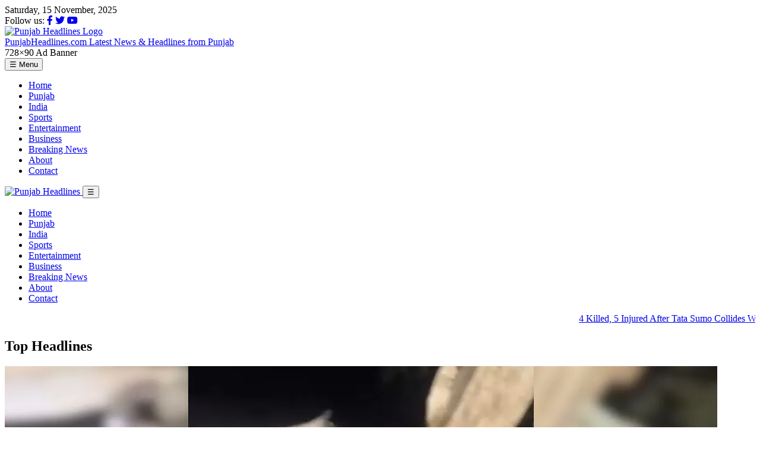

--- FILE ---
content_type: text/html; charset=UTF-8
request_url: https://punjabheadlines.com/punjab-news/punjab-cm-to-meet-gadkari-to-resolve-issue-of-compensation-to-farmers-for-land-acquired-under-bharatmala-pariyojana/
body_size: 6712
content:
<!DOCTYPE html>
<html lang="en">
<head>
<meta charset="utf-8"/>
<meta name="viewport" content="width=device-width, initial-scale=1"/>
<title>PunjabHeadlines.com — Latest News & Headlines</title>
<link rel="stylesheet" href="style.css">
<!-- Add Font Awesome for icons -->
<link rel="stylesheet" href="https://cdnjs.cloudflare.com/ajax/libs/font-awesome/6.4.0/css/all.min.css">
<link rel="icon" href="images/favicon.png">
<script>
async function loadSources() {
  try {
    const res = await fetch('feeds.php');
    const data = await res.json();
    renderGrid(data);
    updateTicker(data);
  } catch (e) {
    document.getElementById('grid-root').innerHTML = '<p class="muted">Error loading sources.</p>';
  }
}

function renderGrid(data) {
  const root = document.getElementById('grid-root');
  root.innerHTML = '';
  const keys = Object.keys(data);
  keys.forEach(source => {
    const items = data[source] || [];
    const col = document.createElement('section');
    col.className = 'source-col';
    const title = document.createElement('h2');
    title.className = 'source-title';
    title.textContent = source;
    col.appendChild(title);

    // Featured article
    if (items.length > 0) {
      const featured = items[0];
      const featBox = document.createElement('article');
      featBox.className = 'featured';
      const date = new Date(featured.date * 1000).toLocaleString('en-IN', { hour12: true });
      featBox.innerHTML = `
        <a class="feat-link" href="${featured.link}" target="_blank" rel="noopener noreferrer">
          <div class="feat-thumb"><img src="${featured.image}" alt=""></div>
          <div class="feat-body">
            <h3 class="feat-title">${featured.title}</h3>
            <p class="feat-desc">${featured.desc || ''}</p>
            <div class="feat-meta">${date}</div>
          </div>
        </a>
      `;
      col.appendChild(featBox);
    }

    // Small items (next 5)
    const list = document.createElement('div');
    list.className = 'source-list';
    const smallItems = items.slice(1, 6);
    smallItems.forEach(it => {
      const date = new Date(it.date * 1000).toLocaleString('en-IN', { hour12: true });
      const item = document.createElement('div');
      item.className = 'small-item';
      item.innerHTML = `
        <div class="si-thumb"><img src="${it.image}" alt="" loading="lazy"></div>
        <div class="si-info">
          <a class="si-title" href="${it.link}" target="_blank" rel="noopener noreferrer">${it.title}</a>
          <div class="si-meta">${date}</div>
        </div>
      `;
      list.appendChild(item);
    });
    col.appendChild(list);

    // Load more button
    const more = document.createElement('div');
    more.className = 'load-more-source';
    more.innerHTML = `<a href="source.php?name=${encodeURIComponent(source)}">Load more from ${source} →</a>`;
    col.appendChild(more);

    root.appendChild(col);
  });
}

function updateTicker(data) {
  const ticker = document.getElementById('breaking');
  const all = [];
  Object.values(data).forEach(arr => { if (arr && arr.length) arr.slice(0,3).forEach(i=>all.push(i)); });
  ticker.innerHTML = all.slice(0,15).map(i=>`<a href="${i.link}" target="_blank">${i.title}</a>`).join(' • ');
}

window.addEventListener('DOMContentLoaded', ()=>{
  loadSources();
  document.getElementById('menu-btn').addEventListener('click', ()=>{
    document.getElementById('main-nav').classList.toggle('open');
  });
});
</script>
<script async src="https://pagead2.googlesyndication.com/pagead/js/adsbygoogle.js?client=ca-pub-4523488466125420"
     crossorigin="anonymous"></script>
</head>
<body>
<!-- header.php -->
<!-- Top Utility Bar -->
<div class="top-bar">
  <div class="top-bar-left">
    <span id="current-date"></span>
  </div>
  <div class="top-bar-right">
    <span>Follow us:</span>
    <a href="#"><i class="fab fa-facebook-f"></i></a>
    <a href="#"><i class="fab fa-twitter"></i></a>
    <a href="#"><i class="fab fa-youtube"></i></a>
  </div>
</div>

<!-- Main Header -->
<header class="site-header">
  <div class="header-top">
    <div class="header-left">
      <a href="index.php" class="brand-inner">
        <img src="images/logo.png" alt="Punjab Headlines Logo">
        <div class="site-title">
          <span class="site-name">PunjabHeadlines.com</span>
          <span class="site-tag">Latest News & Headlines from Punjab</span>
        </div>
      </a>
    </div>

    <div class="header-right">
      <div class="ad-placeholder">728×90 Ad Banner</div>
    </div>
  </div>
 <!-- Navigation -->
<nav id="main-nav" class="main-nav">
  <button id="menu-toggle" class="menu-btn">☰ Menu</button>
  <ul id="main-menu">
       <li><a href="index.php">Home</a></li>
    <li><a href="category.php?cat=punjab">Punjab</a></li>
    <li><a href="category.php?cat=india">India</a></li>
    <li><a href="category.php?cat=sports">Sports</a></li>
    <li><a href="category.php?cat=entertainment">Entertainment</a></li>
    <li><a href="category.php?cat=business">Business</a></li>
    <li><a href="category.php?cat=breaking">Breaking News</a></li>
    <li><a href="about.php">About</a></li>
    <li><a href="contact.php">Contact</a></li>
  </ul>
</nav>
</header>

<!-- Sticky Compact Header -->
<div id="sticky-header" class="sticky-header">
  <div class="sticky-inner">
    <a href="index.php" class="sticky-logo">
      <img src="images/logo.png" alt="Punjab Headlines">
    </a>
    <button id="menu-btn" class="menu-btn">☰</button>
    <nav id="sticky-nav" class="sticky-nav">
      <ul>
           <li><a href="index.php">Home</a></li>
    <li><a href="category.php?cat=punjab">Punjab</a></li>
    <li><a href="category.php?cat=india">India</a></li>
    <li><a href="category.php?cat=sports">Sports</a></li>
    <li><a href="category.php?cat=entertainment">Entertainment</a></li>
    <li><a href="category.php?cat=business">Business</a></li>
    <li><a href="category.php?cat=breaking">Breaking News</a></li>
    <li><a href="about.php">About</a></li>
    <li><a href="contact.php">Contact</a></li>
      </ul>
    </nav>
  </div>
</div>
<div class="breaking-bar">
  <marquee scrollamount="5" direction="left" onmouseover="this.stop()" onmouseout="this.start()">
    <a href='https://www.ndtv.com/india-news/4-killed-5-injured-after-tata-sumo-collides-with-truck-in-j-ks-budgam-9643222#publisher=newsstand' target='_blank'>4 Killed, 5 Injured After Tata Sumo Collides With Truck In J&amp;K's Budgam</a> &nbsp; | &nbsp;<a href='https://www.ndtv.com/india-news/congress-says-will-contest-mumbai-civic-polls-solo-begins-campaign-9643221#publisher=newsstand' target='_blank'>Congress Says Will Contest Mumbai Civic Polls Solo, Begins Campaign</a> &nbsp; | &nbsp;<a href='https://www.ndtv.com/india-news/explosive-destroyed-in-controlled-explosion-in-j-ks-rajouri-house-damaged-9643212#publisher=newsstand' target='_blank'>Explosive Destroyed In Controlled Explosion In J&amp;K's Rajouri, House Damaged</a> &nbsp; | &nbsp;<a href='https://www.ndtv.com/india-news/rohini-acharya-bihar-elections-bihar-polls-lalu-yadav-disowning-family-quitting-politics-tejashwi-yadavs-sister-after-rjd-rout-9641156#publisher=newsstand' target='_blank'>&quot;Disowning Family, Quitting Politics&quot;: Tejashwi Yadav's Sister After RJD Rout</a> &nbsp; | &nbsp;<a href='https://www.ndtv.com/india-news/air-force-participates-in-bilateral-exercise-with-french-air-space-force-9643191#publisher=newsstand' target='_blank'>Air Force Participates In Bilateral Exercise With French Air, Space Force</a> &nbsp; | &nbsp;<a href='https://www.ndtv.com/education/school-assembly-news-headlines-november-16-top-national-world-sports-education-news-9643146#publisher=newsstand' target='_blank'>School Assembly News Headlines (November 16): Top National, World, Sports, Education News</a> &nbsp; | &nbsp;<a href='https://www.ndtv.com/india-news/bihar-assembly-elections-results-2025-live-updates-nitish-kumar-tejashwi-yadav-mahagathbandhan-bjp-nda-rjd-congress-9632014#publisher=newsstand' target='_blank'>Bihar Election Results 2025 Highlights: &quot;Achieved Position My Father Envisioned,&quot; Says Chirag Paswan After NDA Win</a> &nbsp; | &nbsp;<a href='https://www.ndtv.com/india-news/tamil-nadu-goes-to-top-court-against-president-not-clearing-neet-exemption-bill-9643156#publisher=newsstand' target='_blank'>Tamil Nadu Goes To Top Court Against President Not Clearing NEET Exemption Bill</a> &nbsp; | &nbsp;<a href='https://www.ndtv.com/india-news/huge-row-over-farooq-abdullahs-hope-no-op-sindoor-comment-9642647#publisher=newsstand' target='_blank'>&quot;Nothing Came Out Of Op Sindoor&quot;: Farooq Abdullah After J&amp;K Explosion</a> &nbsp; | &nbsp;<a href='https://www.ndtv.com/india-news/papa-dont-go-said-tailors-daughter-he-died-in-j-k-blast-minutes-later-9643000#publisher=newsstand' target='_blank'>&quot;Papa, Don't Go,&quot; Said Tailor's Daughter. He Died In J&amp;K Blast Minutes Later</a> &nbsp; | &nbsp;  </marquee>
</div>
<main class="home-main">
  <!-- Featured Section -->
  <!-- Top Headlines Section -->
<section class="featured-section">
  <h2 class="section-title">Top Headlines</h2>
  <div class="top-headlines-grid">
    <div class='main-headline'>
              <div class='main-feature'>
                <img src='https://c.ndtvimg.com/2025-11/lcd4is6o_kashmir-crash_625x300_16_November_25.jpeg?im=FeatureCrop,algorithm=dnn,width=1200,height=738' alt='4 Killed, 5 Injured After Tata Sumo Collides With Truck In J&amp;K's Budgam' class='main-feature-img'>
                <div class='main-feature-text'>
                  <h3><a href='https://www.ndtv.com/india-news/4-killed-5-injured-after-tata-sumo-collides-with-truck-in-j-ks-budgam-9643222#publisher=newsstand' target='_blank'>4 Killed, 5 Injured After Tata Sumo Collides With Truck In J&amp;K's Budgam</a></h3>
                  <p>At least four people died and five others sustained injuries when a sports utility vehicle collided with a dumper truck in Budgam district of Jammu and Kashmir on Saturday night, officials here said.</p>
                  <small>Source: NDTV Punjab News</small>
                </div>
              </div>
            </div><div class='side-headlines'>
              <div class='side-item'>
                <img src='https://c.ndtvimg.com/2025-10/bbdr3sf_bmc_625x300_09_October_25.jpg?im=FitAndFill,algorithm=dnn,width=1200,height=738' alt='Congress Says Will Contest Mumbai Civic Polls Solo, Begins Campaign' class='side-thumb'>
                <div class='side-content'>
                  <a href='https://www.ndtv.com/india-news/congress-says-will-contest-mumbai-civic-polls-solo-begins-campaign-9643221#publisher=newsstand' target='_blank'>Congress Says Will Contest Mumbai Civic Polls Solo, Begins Campaign</a>
                  <small>NDTV Punjab News</small>
                </div>
              </div>
            
              <div class='side-item'>
                <img src='https://c.ndtvimg.com/2023-09/4ib01ung_bomb-diffused-jammu-and-kashmir_625x300_03_September_23.jpg?im=FeatureCrop,algorithm=dnn,width=1200,height=738' alt='Explosive Destroyed In Controlled Explosion In J&amp;K's Rajouri, House Damaged' class='side-thumb'>
                <div class='side-content'>
                  <a href='https://www.ndtv.com/india-news/explosive-destroyed-in-controlled-explosion-in-j-ks-rajouri-house-damaged-9643212#publisher=newsstand' target='_blank'>Explosive Destroyed In Controlled Explosion In J&amp;K's Rajouri, House Damaged</a>
                  <small>NDTV Punjab News</small>
                </div>
              </div>
            
              <div class='side-item'>
                <img src='https://c.ndtvimg.com/2022-11/a12b7neg_lalu-yadav-with-daughter-rohini-acharya-_625x300_10_November_22.jpg?im=FeatureCrop,algorithm=dnn,width=1200,height=738' alt='&quot;Disowning Family, Quitting Politics&quot;: Tejashwi Yadav's Sister After RJD Rout' class='side-thumb'>
                <div class='side-content'>
                  <a href='https://www.ndtv.com/india-news/rohini-acharya-bihar-elections-bihar-polls-lalu-yadav-disowning-family-quitting-politics-tejashwi-yadavs-sister-after-rjd-rout-9641156#publisher=newsstand' target='_blank'>&quot;Disowning Family, Quitting Politics&quot;: Tejashwi Yadav's Sister After RJD Rout</a>
                  <small>NDTV Punjab News</small>
                </div>
              </div>
            
              <div class='side-item'>
                <img src='https://c.ndtvimg.com/2025-11/o04kc6qk_iaf-garuda-25_625x300_15_November_25.jpeg' alt='Air Force Participates In Bilateral Exercise With French Air, Space Force' class='side-thumb'>
                <div class='side-content'>
                  <a href='https://www.ndtv.com/india-news/air-force-participates-in-bilateral-exercise-with-french-air-space-force-9643191#publisher=newsstand' target='_blank'>Air Force Participates In Bilateral Exercise With French Air, Space Force</a>
                  <small>NDTV Punjab News</small>
                </div>
              </div>
            
              <div class='side-item'>
                <img src='https://c.ndtvimg.com/2025-07/4dhf0ap4_students_625x300_21_July_25.jpg?im=FeatureCrop,algorithm=dnn,width=1200,height=738' alt='School Assembly News Headlines (November 16): Top National, World, Sports, Education News' class='side-thumb'>
                <div class='side-content'>
                  <a href='https://www.ndtv.com/education/school-assembly-news-headlines-november-16-top-national-world-sports-education-news-9643146#publisher=newsstand' target='_blank'>School Assembly News Headlines (November 16): Top National, World, Sports, Education News</a>
                  <small>NDTV Punjab News</small>
                </div>
              </div>
            
              <div class='side-item'>
                <img src='https://c.ndtvimg.com/2025-11/dv0l5t0o_chirag-paswan_625x300_15_November_25.jpg?im=FeatureCrop,algorithm=dnn,width=1200,height=738' alt='Bihar Election Results 2025 Highlights: &quot;Achieved Position My Father Envisioned,&quot; Says Chirag Paswan After NDA Win' class='side-thumb'>
                <div class='side-content'>
                  <a href='https://www.ndtv.com/india-news/bihar-assembly-elections-results-2025-live-updates-nitish-kumar-tejashwi-yadav-mahagathbandhan-bjp-nda-rjd-congress-9632014#publisher=newsstand' target='_blank'>Bihar Election Results 2025 Highlights: &quot;Achieved Position My Father Envisioned,&quot; Says Chirag Paswan After NDA Win</a>
                  <small>NDTV Punjab News</small>
                </div>
              </div>
            </div>  </div>
</section>
<!-- === CATEGORY SECTIONS === -->
<div class="category-wrapper">
<section class='category-section'>
          <h2 class='section-title'>India News</h2>
          <div class='cat-two-column'>
        <div class='cat-main'>
          <img src='https://akm-img-a-in.tosshub.com/indiatoday/images/story/202511/rohini-acharya--lalu-prasad-yadav-155525450-16x9_0.jpeg?VersionId=bplIGA6NrBfWkg6H.ECkKlIyBnaBBiVl' alt='Go ask Tejashwi, Rameez: Rohini Acharya's first reaction after quitting politics' class='cat-main-img'>
          <div class='cat-main-text'>
            <h3><a href=' https://www.indiatoday.in/elections/story/have-no-family-youll-be-abused-hit-with-slippers-if-you-question-rohini-acharya-after-quitting-politics-2820489-2025-11-15?utm_source=rss ' target='_blank'>Go ask Tejashwi, Rameez: Rohini Acharya's first reaction after quitting politics</a></h3>
            <p>    Go ask Tejashwi Rameez Rohini Acharyas first reaction after quitting politics </p>
            <small>Source: India Today</small>
          </div>
        </div>
        <div class='cat-side'>
        <div class='cat-side-item'>
          <img src='https://akm-img-a-in.tosshub.com/indiatoday/images/story/202511/dr-umar-nabi-151654387-16x9_0.jpg?VersionId=JdjazYZcTSiB0yBGBWGtDSar2.cxpYDk' alt='Exclusive: India Today accesses 43 CCTV grabs tracing Delhi bomber's car' class='cat-thumb'>
          <div class='cat-side-info'>
            <a href=' https://www.indiatoday.in/india/story/exclusive-india-today-accesses-43-cctv-grabs-tracing-delhi-bombers-car-glbs-2820557-2025-11-16?utm_source=rss ' target='_blank'>Exclusive: India Today accesses 43 CCTV grabs tracing Delhi bomber's car</a>
            <small>India Today</small>
          </div>
        </div>
        <div class='cat-side-item'>
          <img src='https://akm-img-a-in.tosshub.com/indiatoday/images/story/202511/donald-trump-150105854-16x9_0.png?VersionId=E8xmFN1EImB8D_K2ZYcEl01MVTZCXIpu' alt='Trump to sue BBC for $5 billion over edited speech despite broadcaster's apology' class='cat-thumb'>
          <div class='cat-side-info'>
            <a href=' https://www.indiatoday.in/world/us-news/story/trump-says-he-will-sue-bbc-for-5-billion-despite-apology-from-broadcaster-for-wrongly-editing-his-speech-2820452-2025-11-15?utm_source=rss ' target='_blank'>Trump to sue BBC for $5 billion over edited speech despite broadcaster's apology</a>
            <small>India Today</small>
          </div>
        </div>
        <div class='cat-side-item'>
          <img src='https://akm-img-a-in.tosshub.com/indiatoday/images/story/202511/the-bjp-scored-an-impressive-88-strike-rate-in-the-2025-bihar-assembly-polls--winning-89-of-the-101-153529438-16x9_0.jpg?VersionId=5rEPcqr_CBH8mYvXdqWcf4XGxxJLfRmg' alt='Who are BJP's dozen who lost despite party's 88% strike rate in Bihar?' class='cat-thumb'>
          <div class='cat-side-info'>
            <a href=' https://www.indiatoday.in/elections/assembly/story/bihar-assembly-2025-result-bjp-loses-12-seats-razor-thin-margins-votes-rjd-congress-aimim-seemanchal-bsp-election-2820404-2025-11-15?utm_source=rss ' target='_blank'>Who are BJP's dozen who lost despite party's 88% strike rate in Bihar?</a>
            <small>India Today</small>
          </div>
        </div></div></div></section><section class='category-section'>
          <h2 class='section-title'>World News</h2>
          <div class='cat-two-column'>
        <div class='cat-main'>
          <img src='https://c.ndtvimg.com/2025-11/lcd4is6o_kashmir-crash_625x300_16_November_25.jpeg?im=FeatureCrop,algorithm=dnn,width=1200,height=738' alt='4 Killed, 5 Injured After Tata Sumo Collides With Truck In J&amp;K's Budgam' class='cat-main-img'>
          <div class='cat-main-text'>
            <h3><a href='https://www.ndtv.com/india-news/4-killed-5-injured-after-tata-sumo-collides-with-truck-in-j-ks-budgam-9643222#publisher=newsstand' target='_blank'>4 Killed, 5 Injured After Tata Sumo Collides With Truck In J&amp;K's Budgam</a></h3>
            <p>At least four people died and five others sustained injuries when a sports utility vehicle collided with a dumper truck in Budgam district of Jammu and Kashmir on Saturday night, officials here said.</p>
            <small>Source: NDTV Top Stories</small>
          </div>
        </div>
        <div class='cat-side'>
        <div class='cat-side-item'>
          <img src='https://c.ndtvimg.com/2025-10/bbdr3sf_bmc_625x300_09_October_25.jpg?im=FitAndFill,algorithm=dnn,width=1200,height=738' alt='Congress Says Will Contest Mumbai Civic Polls Solo, Begins Campaign' class='cat-thumb'>
          <div class='cat-side-info'>
            <a href='https://www.ndtv.com/india-news/congress-says-will-contest-mumbai-civic-polls-solo-begins-campaign-9643221#publisher=newsstand' target='_blank'>Congress Says Will Contest Mumbai Civic Polls Solo, Begins Campaign</a>
            <small>NDTV Top Stories</small>
          </div>
        </div>
        <div class='cat-side-item'>
          <img src='https://c.ndtvimg.com/2023-09/4ib01ung_bomb-diffused-jammu-and-kashmir_625x300_03_September_23.jpg?im=FeatureCrop,algorithm=dnn,width=1200,height=738' alt='Explosive Destroyed In Controlled Explosion In J&amp;K's Rajouri, House Damaged' class='cat-thumb'>
          <div class='cat-side-info'>
            <a href='https://www.ndtv.com/india-news/explosive-destroyed-in-controlled-explosion-in-j-ks-rajouri-house-damaged-9643212#publisher=newsstand' target='_blank'>Explosive Destroyed In Controlled Explosion In J&amp;K's Rajouri, House Damaged</a>
            <small>NDTV Top Stories</small>
          </div>
        </div>
        <div class='cat-side-item'>
          <img src='https://c.ndtvimg.com/2022-11/a12b7neg_lalu-yadav-with-daughter-rohini-acharya-_625x300_10_November_22.jpg?im=FeatureCrop,algorithm=dnn,width=1200,height=738' alt='&quot;Disowning Family, Quitting Politics&quot;: Tejashwi Yadav's Sister After RJD Rout' class='cat-thumb'>
          <div class='cat-side-info'>
            <a href='https://www.ndtv.com/india-news/rohini-acharya-bihar-elections-bihar-polls-lalu-yadav-disowning-family-quitting-politics-tejashwi-yadavs-sister-after-rjd-rout-9641156#publisher=newsstand' target='_blank'>&quot;Disowning Family, Quitting Politics&quot;: Tejashwi Yadav's Sister After RJD Rout</a>
            <small>NDTV Top Stories</small>
          </div>
        </div></div></div></section></div>
  <div class="content-grid">
    <!-- Left Column -->
    <section class="news-column">
            <!-- Punjab Headlines Exclusive -->
            <h2 class="section-title">Punjab Headlines Exclusive</h2>
      <div class="source-list-section">
                  <div class="news-item">
            <div class="news-thumb"><img src="https://punjabheadlines.com/uploads/local_1762839794_55749e9b648e.jpg" alt=""></div>
            <div class="news-content">
              <a href="Union-Home-Minister-Shri-Amit-Shah" target="_blank" class="news-title">Union Home Minister Shri Amit Shah visited blast site near Delhi’s Red Fort and reviewed the situation</a>
              <p class="news-desc">Union Home Minister Shri Amit Shah visited the blast site near Delhi’s Red Fort and reviewed the situation. The Home Minister obtained details of the situation from the Delhi Police Commissioner and other senior officials present at the site.

CR5_9264.JPG

Union Home Minister also visited Lok Nayak Jai Prakash Hospital and met the injured. He also spoke to the doctors and inquired about the health of the injured.

The Union Home Minister said that a thorough investigation of the case has been initiated from every angle. He said that as soon as information about the incident was received, teams from the Delhi Police Special Cell, Crime Branch, NIA, NSG and FSL reached the spot, and our agencies are working to find out the cause of the blast.</p>
              <div class="read-more-wrapper"><a class="read-more" href="Union-Home-Minister-Shri-Amit-Shah" target="_blank">Read More</a></div>
              <div class="news-meta">Source: Punjab Headlines</div>
            </div>
          </div>
              </div>
          </section>

    <!-- Sidebar -->
    <aside class="sidebar">
      <!-- Ad Placeholder -->
      <div class="ad-box">
        <span class="ad-label">Advertisement</span>
        <div class="ad-space">Your AdSense Ad Here (728x90)</div>
      </div>

      <div class="sidebar-box">
        <h3>About Punjab Headlines</h3>
        <p>Punjab Headlines brings you verified local and national news from trusted sources and exclusive Punjab updates.</p>
      </div>

      <div class="sidebar-box">
        <h3>Trending Topics</h3>
        <ul class="trend-list">
          <li><a href="#">Punjab Elections 2025</a></li>
          <li><a href="#">Startup Stories</a></li>
          <li><a href="#">Health & Lifestyle</a></li>
          <li><a href="#">Education & Jobs</a></li>
        </ul>
      </div>

      <!-- Another Ad Placeholder -->
      <div class="ad-box">
        <span class="ad-label">Advertisement</span>
        <div class="ad-space">Your AdSense Ad Here (300x250)</div>
      </div>
    </aside>
  </div>
</main>

<footer class="site-footer">
  <div class="footer-links">
  <a href="about.php">About Us</a>
  <a href="privacy.php">Privacy Policy</a>
  <a href="terms.php">Terms & Conditions</a>
  <a href="disclaimer.php">Disclaimer</a>
  <a href="contact.php">Contact</a>
</div>
  <p>© 2025 PunjabHeadlines.com — All rights reserved.</p>
</footer>
<script>
window.addEventListener('scroll', () => {
  const stickyHeader = document.getElementById('sticky-header');
  stickyHeader.style.display = window.scrollY > 150 ? 'block' : 'none';
});
document.getElementById('menu-btn').addEventListener('click', () => {
  document.getElementById('sticky-nav').classList.toggle('open');
});
document.getElementById('menu-toggle').addEventListener('click', () => {
  document.getElementById('main-menu').classList.toggle('open');
});
</script>
<script>
// 🗓️ Show current date in top bar
function updateTopBarDate() {
  const now = new Date();
  const dateStr = now.toLocaleDateString("en-IN", {
    weekday: "long",
    day: "numeric",
    month: "long",
    year: "numeric"
  });
  document.getElementById("current-date").textContent = dateStr;
}
updateTopBarDate();
</script>
<script>
(function(){
  try {
    const loader = document.getElementById('loader');
    const newsContent = document.getElementById('newsContent');

    function doHide() {
      if (!loader) return;
      loader.classList.add('loader-hidden');
      // fully remove after fade to prevent overlap
      setTimeout(() => {
        if (loader && loader.parentNode) loader.parentNode.removeChild(loader);
      }, 450);
      if (newsContent) newsContent.style.display = 'block';
    }

    // 1) If content already has children, hide immediately
    if (newsContent && newsContent.children.length > 0 && newsContent.offsetHeight > 0) {
      doHide();
      sessionStorage.setItem('loaderShown','true');
      return;
    }

    // 2) Listen for full window load (images, etc.)
    window.addEventListener('load', function() {
      doHide();
      sessionStorage.setItem('loaderShown','true');
    }, { once: true });

    // 3) Observe DOM mutations inside newsContent (useful if content inserted via JS/PHP after load)
    if (newsContent && typeof MutationObserver !== 'undefined') {
      const obs = new MutationObserver((mutations, observer) => {
        // if any node added that increases height, hide loader
        if (newsContent.children.length > 0 && newsContent.offsetHeight > 0) {
          doHide();
          observer.disconnect();
          sessionStorage.setItem('loaderShown','true');
        }
      });
      obs.observe(newsContent, { childList: true, subtree: true });
    }

    // 4) If still visible after 6s, force hide (safety)
    setTimeout(() => {
      if (loader && !loader.classList.contains('loader-hidden')) {
        doHide();
        sessionStorage.setItem('loaderShown','true');
      }
    }, 6000);

    // 5) If returning visitor, skip loader immediately
    if (sessionStorage.getItem('loaderShown')) {
      if (loader) loader.style.display = 'none';
      if (newsContent) newsContent.style.display = 'block';
    }
  } catch (e) {
    // if anything breaks, remove loader to avoid a stuck spinner
    try { document.getElementById('loader').style.display = 'none'; } catch(e){}
    try { document.getElementById('newsContent').style.display = 'block'; } catch(e){}
    console.error('Loader script error:', e);
  }
})();
</script>

</body>
</html>


--- FILE ---
content_type: text/html; charset=UTF-8
request_url: https://punjabheadlines.com/punjab-news/punjab-cm-to-meet-gadkari-to-resolve-issue-of-compensation-to-farmers-for-land-acquired-under-bharatmala-pariyojana/style.css
body_size: 6655
content:
<!DOCTYPE html>
<html lang="en">
<head>
<meta charset="utf-8"/>
<meta name="viewport" content="width=device-width, initial-scale=1"/>
<title>PunjabHeadlines.com — Latest News & Headlines</title>
<link rel="stylesheet" href="style.css">
<!-- Add Font Awesome for icons -->
<link rel="stylesheet" href="https://cdnjs.cloudflare.com/ajax/libs/font-awesome/6.4.0/css/all.min.css">
<link rel="icon" href="images/favicon.png">
<script>
async function loadSources() {
  try {
    const res = await fetch('feeds.php');
    const data = await res.json();
    renderGrid(data);
    updateTicker(data);
  } catch (e) {
    document.getElementById('grid-root').innerHTML = '<p class="muted">Error loading sources.</p>';
  }
}

function renderGrid(data) {
  const root = document.getElementById('grid-root');
  root.innerHTML = '';
  const keys = Object.keys(data);
  keys.forEach(source => {
    const items = data[source] || [];
    const col = document.createElement('section');
    col.className = 'source-col';
    const title = document.createElement('h2');
    title.className = 'source-title';
    title.textContent = source;
    col.appendChild(title);

    // Featured article
    if (items.length > 0) {
      const featured = items[0];
      const featBox = document.createElement('article');
      featBox.className = 'featured';
      const date = new Date(featured.date * 1000).toLocaleString('en-IN', { hour12: true });
      featBox.innerHTML = `
        <a class="feat-link" href="${featured.link}" target="_blank" rel="noopener noreferrer">
          <div class="feat-thumb"><img src="${featured.image}" alt=""></div>
          <div class="feat-body">
            <h3 class="feat-title">${featured.title}</h3>
            <p class="feat-desc">${featured.desc || ''}</p>
            <div class="feat-meta">${date}</div>
          </div>
        </a>
      `;
      col.appendChild(featBox);
    }

    // Small items (next 5)
    const list = document.createElement('div');
    list.className = 'source-list';
    const smallItems = items.slice(1, 6);
    smallItems.forEach(it => {
      const date = new Date(it.date * 1000).toLocaleString('en-IN', { hour12: true });
      const item = document.createElement('div');
      item.className = 'small-item';
      item.innerHTML = `
        <div class="si-thumb"><img src="${it.image}" alt="" loading="lazy"></div>
        <div class="si-info">
          <a class="si-title" href="${it.link}" target="_blank" rel="noopener noreferrer">${it.title}</a>
          <div class="si-meta">${date}</div>
        </div>
      `;
      list.appendChild(item);
    });
    col.appendChild(list);

    // Load more button
    const more = document.createElement('div');
    more.className = 'load-more-source';
    more.innerHTML = `<a href="source.php?name=${encodeURIComponent(source)}">Load more from ${source} →</a>`;
    col.appendChild(more);

    root.appendChild(col);
  });
}

function updateTicker(data) {
  const ticker = document.getElementById('breaking');
  const all = [];
  Object.values(data).forEach(arr => { if (arr && arr.length) arr.slice(0,3).forEach(i=>all.push(i)); });
  ticker.innerHTML = all.slice(0,15).map(i=>`<a href="${i.link}" target="_blank">${i.title}</a>`).join(' • ');
}

window.addEventListener('DOMContentLoaded', ()=>{
  loadSources();
  document.getElementById('menu-btn').addEventListener('click', ()=>{
    document.getElementById('main-nav').classList.toggle('open');
  });
});
</script>
<script async src="https://pagead2.googlesyndication.com/pagead/js/adsbygoogle.js?client=ca-pub-4523488466125420"
     crossorigin="anonymous"></script>
</head>
<body>
<!-- header.php -->
<!-- Top Utility Bar -->
<div class="top-bar">
  <div class="top-bar-left">
    <span id="current-date"></span>
  </div>
  <div class="top-bar-right">
    <span>Follow us:</span>
    <a href="#"><i class="fab fa-facebook-f"></i></a>
    <a href="#"><i class="fab fa-twitter"></i></a>
    <a href="#"><i class="fab fa-youtube"></i></a>
  </div>
</div>

<!-- Main Header -->
<header class="site-header">
  <div class="header-top">
    <div class="header-left">
      <a href="index.php" class="brand-inner">
        <img src="images/logo.png" alt="Punjab Headlines Logo">
        <div class="site-title">
          <span class="site-name">PunjabHeadlines.com</span>
          <span class="site-tag">Latest News & Headlines from Punjab</span>
        </div>
      </a>
    </div>

    <div class="header-right">
      <div class="ad-placeholder">728×90 Ad Banner</div>
    </div>
  </div>
 <!-- Navigation -->
<nav id="main-nav" class="main-nav">
  <button id="menu-toggle" class="menu-btn">☰ Menu</button>
  <ul id="main-menu">
       <li><a href="index.php">Home</a></li>
    <li><a href="category.php?cat=punjab">Punjab</a></li>
    <li><a href="category.php?cat=india">India</a></li>
    <li><a href="category.php?cat=sports">Sports</a></li>
    <li><a href="category.php?cat=entertainment">Entertainment</a></li>
    <li><a href="category.php?cat=business">Business</a></li>
    <li><a href="category.php?cat=breaking">Breaking News</a></li>
    <li><a href="about.php">About</a></li>
    <li><a href="contact.php">Contact</a></li>
  </ul>
</nav>
</header>

<!-- Sticky Compact Header -->
<div id="sticky-header" class="sticky-header">
  <div class="sticky-inner">
    <a href="index.php" class="sticky-logo">
      <img src="images/logo.png" alt="Punjab Headlines">
    </a>
    <button id="menu-btn" class="menu-btn">☰</button>
    <nav id="sticky-nav" class="sticky-nav">
      <ul>
           <li><a href="index.php">Home</a></li>
    <li><a href="category.php?cat=punjab">Punjab</a></li>
    <li><a href="category.php?cat=india">India</a></li>
    <li><a href="category.php?cat=sports">Sports</a></li>
    <li><a href="category.php?cat=entertainment">Entertainment</a></li>
    <li><a href="category.php?cat=business">Business</a></li>
    <li><a href="category.php?cat=breaking">Breaking News</a></li>
    <li><a href="about.php">About</a></li>
    <li><a href="contact.php">Contact</a></li>
      </ul>
    </nav>
  </div>
</div>
<div class="breaking-bar">
  <marquee scrollamount="5" direction="left" onmouseover="this.stop()" onmouseout="this.start()">
    <a href='https://www.ndtv.com/india-news/4-killed-5-injured-after-tata-sumo-collides-with-truck-in-j-ks-budgam-9643222#publisher=newsstand' target='_blank'>4 Killed, 5 Injured After Tata Sumo Collides With Truck In J&amp;K's Budgam</a> &nbsp; | &nbsp;<a href='https://www.ndtv.com/india-news/congress-says-will-contest-mumbai-civic-polls-solo-begins-campaign-9643221#publisher=newsstand' target='_blank'>Congress Says Will Contest Mumbai Civic Polls Solo, Begins Campaign</a> &nbsp; | &nbsp;<a href='https://www.ndtv.com/india-news/explosive-destroyed-in-controlled-explosion-in-j-ks-rajouri-house-damaged-9643212#publisher=newsstand' target='_blank'>Explosive Destroyed In Controlled Explosion In J&amp;K's Rajouri, House Damaged</a> &nbsp; | &nbsp;<a href='https://www.ndtv.com/india-news/rohini-acharya-bihar-elections-bihar-polls-lalu-yadav-disowning-family-quitting-politics-tejashwi-yadavs-sister-after-rjd-rout-9641156#publisher=newsstand' target='_blank'>&quot;Disowning Family, Quitting Politics&quot;: Tejashwi Yadav's Sister After RJD Rout</a> &nbsp; | &nbsp;<a href='https://www.ndtv.com/india-news/air-force-participates-in-bilateral-exercise-with-french-air-space-force-9643191#publisher=newsstand' target='_blank'>Air Force Participates In Bilateral Exercise With French Air, Space Force</a> &nbsp; | &nbsp;<a href='https://www.ndtv.com/education/school-assembly-news-headlines-november-16-top-national-world-sports-education-news-9643146#publisher=newsstand' target='_blank'>School Assembly News Headlines (November 16): Top National, World, Sports, Education News</a> &nbsp; | &nbsp;<a href='https://www.ndtv.com/india-news/bihar-assembly-elections-results-2025-live-updates-nitish-kumar-tejashwi-yadav-mahagathbandhan-bjp-nda-rjd-congress-9632014#publisher=newsstand' target='_blank'>Bihar Election Results 2025 Highlights: &quot;Achieved Position My Father Envisioned,&quot; Says Chirag Paswan After NDA Win</a> &nbsp; | &nbsp;<a href='https://www.ndtv.com/india-news/tamil-nadu-goes-to-top-court-against-president-not-clearing-neet-exemption-bill-9643156#publisher=newsstand' target='_blank'>Tamil Nadu Goes To Top Court Against President Not Clearing NEET Exemption Bill</a> &nbsp; | &nbsp;<a href='https://www.ndtv.com/india-news/huge-row-over-farooq-abdullahs-hope-no-op-sindoor-comment-9642647#publisher=newsstand' target='_blank'>&quot;Nothing Came Out Of Op Sindoor&quot;: Farooq Abdullah After J&amp;K Explosion</a> &nbsp; | &nbsp;<a href='https://www.ndtv.com/india-news/papa-dont-go-said-tailors-daughter-he-died-in-j-k-blast-minutes-later-9643000#publisher=newsstand' target='_blank'>&quot;Papa, Don't Go,&quot; Said Tailor's Daughter. He Died In J&amp;K Blast Minutes Later</a> &nbsp; | &nbsp;  </marquee>
</div>
<main class="home-main">
  <!-- Featured Section -->
  <!-- Top Headlines Section -->
<section class="featured-section">
  <h2 class="section-title">Top Headlines</h2>
  <div class="top-headlines-grid">
    <div class='main-headline'>
              <div class='main-feature'>
                <img src='https://c.ndtvimg.com/2025-11/lcd4is6o_kashmir-crash_625x300_16_November_25.jpeg?im=FeatureCrop,algorithm=dnn,width=1200,height=738' alt='4 Killed, 5 Injured After Tata Sumo Collides With Truck In J&amp;K's Budgam' class='main-feature-img'>
                <div class='main-feature-text'>
                  <h3><a href='https://www.ndtv.com/india-news/4-killed-5-injured-after-tata-sumo-collides-with-truck-in-j-ks-budgam-9643222#publisher=newsstand' target='_blank'>4 Killed, 5 Injured After Tata Sumo Collides With Truck In J&amp;K's Budgam</a></h3>
                  <p>At least four people died and five others sustained injuries when a sports utility vehicle collided with a dumper truck in Budgam district of Jammu and Kashmir on Saturday night, officials here said.</p>
                  <small>Source: NDTV Punjab News</small>
                </div>
              </div>
            </div><div class='side-headlines'>
              <div class='side-item'>
                <img src='https://c.ndtvimg.com/2025-10/bbdr3sf_bmc_625x300_09_October_25.jpg?im=FitAndFill,algorithm=dnn,width=1200,height=738' alt='Congress Says Will Contest Mumbai Civic Polls Solo, Begins Campaign' class='side-thumb'>
                <div class='side-content'>
                  <a href='https://www.ndtv.com/india-news/congress-says-will-contest-mumbai-civic-polls-solo-begins-campaign-9643221#publisher=newsstand' target='_blank'>Congress Says Will Contest Mumbai Civic Polls Solo, Begins Campaign</a>
                  <small>NDTV Punjab News</small>
                </div>
              </div>
            
              <div class='side-item'>
                <img src='https://c.ndtvimg.com/2023-09/4ib01ung_bomb-diffused-jammu-and-kashmir_625x300_03_September_23.jpg?im=FeatureCrop,algorithm=dnn,width=1200,height=738' alt='Explosive Destroyed In Controlled Explosion In J&amp;K's Rajouri, House Damaged' class='side-thumb'>
                <div class='side-content'>
                  <a href='https://www.ndtv.com/india-news/explosive-destroyed-in-controlled-explosion-in-j-ks-rajouri-house-damaged-9643212#publisher=newsstand' target='_blank'>Explosive Destroyed In Controlled Explosion In J&amp;K's Rajouri, House Damaged</a>
                  <small>NDTV Punjab News</small>
                </div>
              </div>
            
              <div class='side-item'>
                <img src='https://c.ndtvimg.com/2022-11/a12b7neg_lalu-yadav-with-daughter-rohini-acharya-_625x300_10_November_22.jpg?im=FeatureCrop,algorithm=dnn,width=1200,height=738' alt='&quot;Disowning Family, Quitting Politics&quot;: Tejashwi Yadav's Sister After RJD Rout' class='side-thumb'>
                <div class='side-content'>
                  <a href='https://www.ndtv.com/india-news/rohini-acharya-bihar-elections-bihar-polls-lalu-yadav-disowning-family-quitting-politics-tejashwi-yadavs-sister-after-rjd-rout-9641156#publisher=newsstand' target='_blank'>&quot;Disowning Family, Quitting Politics&quot;: Tejashwi Yadav's Sister After RJD Rout</a>
                  <small>NDTV Punjab News</small>
                </div>
              </div>
            
              <div class='side-item'>
                <img src='https://c.ndtvimg.com/2025-11/o04kc6qk_iaf-garuda-25_625x300_15_November_25.jpeg' alt='Air Force Participates In Bilateral Exercise With French Air, Space Force' class='side-thumb'>
                <div class='side-content'>
                  <a href='https://www.ndtv.com/india-news/air-force-participates-in-bilateral-exercise-with-french-air-space-force-9643191#publisher=newsstand' target='_blank'>Air Force Participates In Bilateral Exercise With French Air, Space Force</a>
                  <small>NDTV Punjab News</small>
                </div>
              </div>
            
              <div class='side-item'>
                <img src='https://c.ndtvimg.com/2025-07/4dhf0ap4_students_625x300_21_July_25.jpg?im=FeatureCrop,algorithm=dnn,width=1200,height=738' alt='School Assembly News Headlines (November 16): Top National, World, Sports, Education News' class='side-thumb'>
                <div class='side-content'>
                  <a href='https://www.ndtv.com/education/school-assembly-news-headlines-november-16-top-national-world-sports-education-news-9643146#publisher=newsstand' target='_blank'>School Assembly News Headlines (November 16): Top National, World, Sports, Education News</a>
                  <small>NDTV Punjab News</small>
                </div>
              </div>
            
              <div class='side-item'>
                <img src='https://c.ndtvimg.com/2025-11/dv0l5t0o_chirag-paswan_625x300_15_November_25.jpg?im=FeatureCrop,algorithm=dnn,width=1200,height=738' alt='Bihar Election Results 2025 Highlights: &quot;Achieved Position My Father Envisioned,&quot; Says Chirag Paswan After NDA Win' class='side-thumb'>
                <div class='side-content'>
                  <a href='https://www.ndtv.com/india-news/bihar-assembly-elections-results-2025-live-updates-nitish-kumar-tejashwi-yadav-mahagathbandhan-bjp-nda-rjd-congress-9632014#publisher=newsstand' target='_blank'>Bihar Election Results 2025 Highlights: &quot;Achieved Position My Father Envisioned,&quot; Says Chirag Paswan After NDA Win</a>
                  <small>NDTV Punjab News</small>
                </div>
              </div>
            </div>  </div>
</section>
<!-- === CATEGORY SECTIONS === -->
<div class="category-wrapper">
<section class='category-section'>
          <h2 class='section-title'>India News</h2>
          <div class='cat-two-column'>
        <div class='cat-main'>
          <img src='https://akm-img-a-in.tosshub.com/indiatoday/images/story/202511/rohini-acharya--lalu-prasad-yadav-155525450-16x9_0.jpeg?VersionId=bplIGA6NrBfWkg6H.ECkKlIyBnaBBiVl' alt='Go ask Tejashwi, Rameez: Rohini Acharya's first reaction after quitting politics' class='cat-main-img'>
          <div class='cat-main-text'>
            <h3><a href=' https://www.indiatoday.in/elections/story/have-no-family-youll-be-abused-hit-with-slippers-if-you-question-rohini-acharya-after-quitting-politics-2820489-2025-11-15?utm_source=rss ' target='_blank'>Go ask Tejashwi, Rameez: Rohini Acharya's first reaction after quitting politics</a></h3>
            <p>    Go ask Tejashwi Rameez Rohini Acharyas first reaction after quitting politics </p>
            <small>Source: India Today</small>
          </div>
        </div>
        <div class='cat-side'>
        <div class='cat-side-item'>
          <img src='https://akm-img-a-in.tosshub.com/indiatoday/images/story/202511/dr-umar-nabi-151654387-16x9_0.jpg?VersionId=JdjazYZcTSiB0yBGBWGtDSar2.cxpYDk' alt='Exclusive: India Today accesses 43 CCTV grabs tracing Delhi bomber's car' class='cat-thumb'>
          <div class='cat-side-info'>
            <a href=' https://www.indiatoday.in/india/story/exclusive-india-today-accesses-43-cctv-grabs-tracing-delhi-bombers-car-glbs-2820557-2025-11-16?utm_source=rss ' target='_blank'>Exclusive: India Today accesses 43 CCTV grabs tracing Delhi bomber's car</a>
            <small>India Today</small>
          </div>
        </div>
        <div class='cat-side-item'>
          <img src='https://akm-img-a-in.tosshub.com/indiatoday/images/story/202511/donald-trump-150105854-16x9_0.png?VersionId=E8xmFN1EImB8D_K2ZYcEl01MVTZCXIpu' alt='Trump to sue BBC for $5 billion over edited speech despite broadcaster's apology' class='cat-thumb'>
          <div class='cat-side-info'>
            <a href=' https://www.indiatoday.in/world/us-news/story/trump-says-he-will-sue-bbc-for-5-billion-despite-apology-from-broadcaster-for-wrongly-editing-his-speech-2820452-2025-11-15?utm_source=rss ' target='_blank'>Trump to sue BBC for $5 billion over edited speech despite broadcaster's apology</a>
            <small>India Today</small>
          </div>
        </div>
        <div class='cat-side-item'>
          <img src='https://akm-img-a-in.tosshub.com/indiatoday/images/story/202511/the-bjp-scored-an-impressive-88-strike-rate-in-the-2025-bihar-assembly-polls--winning-89-of-the-101-153529438-16x9_0.jpg?VersionId=5rEPcqr_CBH8mYvXdqWcf4XGxxJLfRmg' alt='Who are BJP's dozen who lost despite party's 88% strike rate in Bihar?' class='cat-thumb'>
          <div class='cat-side-info'>
            <a href=' https://www.indiatoday.in/elections/assembly/story/bihar-assembly-2025-result-bjp-loses-12-seats-razor-thin-margins-votes-rjd-congress-aimim-seemanchal-bsp-election-2820404-2025-11-15?utm_source=rss ' target='_blank'>Who are BJP's dozen who lost despite party's 88% strike rate in Bihar?</a>
            <small>India Today</small>
          </div>
        </div></div></div></section><section class='category-section'>
          <h2 class='section-title'>World News</h2>
          <div class='cat-two-column'>
        <div class='cat-main'>
          <img src='https://c.ndtvimg.com/2025-11/lcd4is6o_kashmir-crash_625x300_16_November_25.jpeg?im=FeatureCrop,algorithm=dnn,width=1200,height=738' alt='4 Killed, 5 Injured After Tata Sumo Collides With Truck In J&amp;K's Budgam' class='cat-main-img'>
          <div class='cat-main-text'>
            <h3><a href='https://www.ndtv.com/india-news/4-killed-5-injured-after-tata-sumo-collides-with-truck-in-j-ks-budgam-9643222#publisher=newsstand' target='_blank'>4 Killed, 5 Injured After Tata Sumo Collides With Truck In J&amp;K's Budgam</a></h3>
            <p>At least four people died and five others sustained injuries when a sports utility vehicle collided with a dumper truck in Budgam district of Jammu and Kashmir on Saturday night, officials here said.</p>
            <small>Source: NDTV Top Stories</small>
          </div>
        </div>
        <div class='cat-side'>
        <div class='cat-side-item'>
          <img src='https://c.ndtvimg.com/2025-10/bbdr3sf_bmc_625x300_09_October_25.jpg?im=FitAndFill,algorithm=dnn,width=1200,height=738' alt='Congress Says Will Contest Mumbai Civic Polls Solo, Begins Campaign' class='cat-thumb'>
          <div class='cat-side-info'>
            <a href='https://www.ndtv.com/india-news/congress-says-will-contest-mumbai-civic-polls-solo-begins-campaign-9643221#publisher=newsstand' target='_blank'>Congress Says Will Contest Mumbai Civic Polls Solo, Begins Campaign</a>
            <small>NDTV Top Stories</small>
          </div>
        </div>
        <div class='cat-side-item'>
          <img src='https://c.ndtvimg.com/2023-09/4ib01ung_bomb-diffused-jammu-and-kashmir_625x300_03_September_23.jpg?im=FeatureCrop,algorithm=dnn,width=1200,height=738' alt='Explosive Destroyed In Controlled Explosion In J&amp;K's Rajouri, House Damaged' class='cat-thumb'>
          <div class='cat-side-info'>
            <a href='https://www.ndtv.com/india-news/explosive-destroyed-in-controlled-explosion-in-j-ks-rajouri-house-damaged-9643212#publisher=newsstand' target='_blank'>Explosive Destroyed In Controlled Explosion In J&amp;K's Rajouri, House Damaged</a>
            <small>NDTV Top Stories</small>
          </div>
        </div>
        <div class='cat-side-item'>
          <img src='https://c.ndtvimg.com/2022-11/a12b7neg_lalu-yadav-with-daughter-rohini-acharya-_625x300_10_November_22.jpg?im=FeatureCrop,algorithm=dnn,width=1200,height=738' alt='&quot;Disowning Family, Quitting Politics&quot;: Tejashwi Yadav's Sister After RJD Rout' class='cat-thumb'>
          <div class='cat-side-info'>
            <a href='https://www.ndtv.com/india-news/rohini-acharya-bihar-elections-bihar-polls-lalu-yadav-disowning-family-quitting-politics-tejashwi-yadavs-sister-after-rjd-rout-9641156#publisher=newsstand' target='_blank'>&quot;Disowning Family, Quitting Politics&quot;: Tejashwi Yadav's Sister After RJD Rout</a>
            <small>NDTV Top Stories</small>
          </div>
        </div></div></div></section></div>
  <div class="content-grid">
    <!-- Left Column -->
    <section class="news-column">
            <!-- Punjab Headlines Exclusive -->
            <h2 class="section-title">Punjab Headlines Exclusive</h2>
      <div class="source-list-section">
                  <div class="news-item">
            <div class="news-thumb"><img src="https://punjabheadlines.com/uploads/local_1762839794_55749e9b648e.jpg" alt=""></div>
            <div class="news-content">
              <a href="Union-Home-Minister-Shri-Amit-Shah" target="_blank" class="news-title">Union Home Minister Shri Amit Shah visited blast site near Delhi’s Red Fort and reviewed the situation</a>
              <p class="news-desc">Union Home Minister Shri Amit Shah visited the blast site near Delhi’s Red Fort and reviewed the situation. The Home Minister obtained details of the situation from the Delhi Police Commissioner and other senior officials present at the site.

CR5_9264.JPG

Union Home Minister also visited Lok Nayak Jai Prakash Hospital and met the injured. He also spoke to the doctors and inquired about the health of the injured.

The Union Home Minister said that a thorough investigation of the case has been initiated from every angle. He said that as soon as information about the incident was received, teams from the Delhi Police Special Cell, Crime Branch, NIA, NSG and FSL reached the spot, and our agencies are working to find out the cause of the blast.</p>
              <div class="read-more-wrapper"><a class="read-more" href="Union-Home-Minister-Shri-Amit-Shah" target="_blank">Read More</a></div>
              <div class="news-meta">Source: Punjab Headlines</div>
            </div>
          </div>
              </div>
          </section>

    <!-- Sidebar -->
    <aside class="sidebar">
      <!-- Ad Placeholder -->
      <div class="ad-box">
        <span class="ad-label">Advertisement</span>
        <div class="ad-space">Your AdSense Ad Here (728x90)</div>
      </div>

      <div class="sidebar-box">
        <h3>About Punjab Headlines</h3>
        <p>Punjab Headlines brings you verified local and national news from trusted sources and exclusive Punjab updates.</p>
      </div>

      <div class="sidebar-box">
        <h3>Trending Topics</h3>
        <ul class="trend-list">
          <li><a href="#">Punjab Elections 2025</a></li>
          <li><a href="#">Startup Stories</a></li>
          <li><a href="#">Health & Lifestyle</a></li>
          <li><a href="#">Education & Jobs</a></li>
        </ul>
      </div>

      <!-- Another Ad Placeholder -->
      <div class="ad-box">
        <span class="ad-label">Advertisement</span>
        <div class="ad-space">Your AdSense Ad Here (300x250)</div>
      </div>
    </aside>
  </div>
</main>

<footer class="site-footer">
  <div class="footer-links">
  <a href="about.php">About Us</a>
  <a href="privacy.php">Privacy Policy</a>
  <a href="terms.php">Terms & Conditions</a>
  <a href="disclaimer.php">Disclaimer</a>
  <a href="contact.php">Contact</a>
</div>
  <p>© 2025 PunjabHeadlines.com — All rights reserved.</p>
</footer>
<script>
window.addEventListener('scroll', () => {
  const stickyHeader = document.getElementById('sticky-header');
  stickyHeader.style.display = window.scrollY > 150 ? 'block' : 'none';
});
document.getElementById('menu-btn').addEventListener('click', () => {
  document.getElementById('sticky-nav').classList.toggle('open');
});
document.getElementById('menu-toggle').addEventListener('click', () => {
  document.getElementById('main-menu').classList.toggle('open');
});
</script>
<script>
// 🗓️ Show current date in top bar
function updateTopBarDate() {
  const now = new Date();
  const dateStr = now.toLocaleDateString("en-IN", {
    weekday: "long",
    day: "numeric",
    month: "long",
    year: "numeric"
  });
  document.getElementById("current-date").textContent = dateStr;
}
updateTopBarDate();
</script>
<script>
(function(){
  try {
    const loader = document.getElementById('loader');
    const newsContent = document.getElementById('newsContent');

    function doHide() {
      if (!loader) return;
      loader.classList.add('loader-hidden');
      // fully remove after fade to prevent overlap
      setTimeout(() => {
        if (loader && loader.parentNode) loader.parentNode.removeChild(loader);
      }, 450);
      if (newsContent) newsContent.style.display = 'block';
    }

    // 1) If content already has children, hide immediately
    if (newsContent && newsContent.children.length > 0 && newsContent.offsetHeight > 0) {
      doHide();
      sessionStorage.setItem('loaderShown','true');
      return;
    }

    // 2) Listen for full window load (images, etc.)
    window.addEventListener('load', function() {
      doHide();
      sessionStorage.setItem('loaderShown','true');
    }, { once: true });

    // 3) Observe DOM mutations inside newsContent (useful if content inserted via JS/PHP after load)
    if (newsContent && typeof MutationObserver !== 'undefined') {
      const obs = new MutationObserver((mutations, observer) => {
        // if any node added that increases height, hide loader
        if (newsContent.children.length > 0 && newsContent.offsetHeight > 0) {
          doHide();
          observer.disconnect();
          sessionStorage.setItem('loaderShown','true');
        }
      });
      obs.observe(newsContent, { childList: true, subtree: true });
    }

    // 4) If still visible after 6s, force hide (safety)
    setTimeout(() => {
      if (loader && !loader.classList.contains('loader-hidden')) {
        doHide();
        sessionStorage.setItem('loaderShown','true');
      }
    }, 6000);

    // 5) If returning visitor, skip loader immediately
    if (sessionStorage.getItem('loaderShown')) {
      if (loader) loader.style.display = 'none';
      if (newsContent) newsContent.style.display = 'block';
    }
  } catch (e) {
    // if anything breaks, remove loader to avoid a stuck spinner
    try { document.getElementById('loader').style.display = 'none'; } catch(e){}
    try { document.getElementById('newsContent').style.display = 'block'; } catch(e){}
    console.error('Loader script error:', e);
  }
})();
</script>

</body>
</html>


--- FILE ---
content_type: text/html; charset=UTF-8
request_url: https://punjabheadlines.com/punjab-news/punjab-cm-to-meet-gadkari-to-resolve-issue-of-compensation-to-farmers-for-land-acquired-under-bharatmala-pariyojana/feeds.php
body_size: 6655
content:
<!DOCTYPE html>
<html lang="en">
<head>
<meta charset="utf-8"/>
<meta name="viewport" content="width=device-width, initial-scale=1"/>
<title>PunjabHeadlines.com — Latest News & Headlines</title>
<link rel="stylesheet" href="style.css">
<!-- Add Font Awesome for icons -->
<link rel="stylesheet" href="https://cdnjs.cloudflare.com/ajax/libs/font-awesome/6.4.0/css/all.min.css">
<link rel="icon" href="images/favicon.png">
<script>
async function loadSources() {
  try {
    const res = await fetch('feeds.php');
    const data = await res.json();
    renderGrid(data);
    updateTicker(data);
  } catch (e) {
    document.getElementById('grid-root').innerHTML = '<p class="muted">Error loading sources.</p>';
  }
}

function renderGrid(data) {
  const root = document.getElementById('grid-root');
  root.innerHTML = '';
  const keys = Object.keys(data);
  keys.forEach(source => {
    const items = data[source] || [];
    const col = document.createElement('section');
    col.className = 'source-col';
    const title = document.createElement('h2');
    title.className = 'source-title';
    title.textContent = source;
    col.appendChild(title);

    // Featured article
    if (items.length > 0) {
      const featured = items[0];
      const featBox = document.createElement('article');
      featBox.className = 'featured';
      const date = new Date(featured.date * 1000).toLocaleString('en-IN', { hour12: true });
      featBox.innerHTML = `
        <a class="feat-link" href="${featured.link}" target="_blank" rel="noopener noreferrer">
          <div class="feat-thumb"><img src="${featured.image}" alt=""></div>
          <div class="feat-body">
            <h3 class="feat-title">${featured.title}</h3>
            <p class="feat-desc">${featured.desc || ''}</p>
            <div class="feat-meta">${date}</div>
          </div>
        </a>
      `;
      col.appendChild(featBox);
    }

    // Small items (next 5)
    const list = document.createElement('div');
    list.className = 'source-list';
    const smallItems = items.slice(1, 6);
    smallItems.forEach(it => {
      const date = new Date(it.date * 1000).toLocaleString('en-IN', { hour12: true });
      const item = document.createElement('div');
      item.className = 'small-item';
      item.innerHTML = `
        <div class="si-thumb"><img src="${it.image}" alt="" loading="lazy"></div>
        <div class="si-info">
          <a class="si-title" href="${it.link}" target="_blank" rel="noopener noreferrer">${it.title}</a>
          <div class="si-meta">${date}</div>
        </div>
      `;
      list.appendChild(item);
    });
    col.appendChild(list);

    // Load more button
    const more = document.createElement('div');
    more.className = 'load-more-source';
    more.innerHTML = `<a href="source.php?name=${encodeURIComponent(source)}">Load more from ${source} →</a>`;
    col.appendChild(more);

    root.appendChild(col);
  });
}

function updateTicker(data) {
  const ticker = document.getElementById('breaking');
  const all = [];
  Object.values(data).forEach(arr => { if (arr && arr.length) arr.slice(0,3).forEach(i=>all.push(i)); });
  ticker.innerHTML = all.slice(0,15).map(i=>`<a href="${i.link}" target="_blank">${i.title}</a>`).join(' • ');
}

window.addEventListener('DOMContentLoaded', ()=>{
  loadSources();
  document.getElementById('menu-btn').addEventListener('click', ()=>{
    document.getElementById('main-nav').classList.toggle('open');
  });
});
</script>
<script async src="https://pagead2.googlesyndication.com/pagead/js/adsbygoogle.js?client=ca-pub-4523488466125420"
     crossorigin="anonymous"></script>
</head>
<body>
<!-- header.php -->
<!-- Top Utility Bar -->
<div class="top-bar">
  <div class="top-bar-left">
    <span id="current-date"></span>
  </div>
  <div class="top-bar-right">
    <span>Follow us:</span>
    <a href="#"><i class="fab fa-facebook-f"></i></a>
    <a href="#"><i class="fab fa-twitter"></i></a>
    <a href="#"><i class="fab fa-youtube"></i></a>
  </div>
</div>

<!-- Main Header -->
<header class="site-header">
  <div class="header-top">
    <div class="header-left">
      <a href="index.php" class="brand-inner">
        <img src="images/logo.png" alt="Punjab Headlines Logo">
        <div class="site-title">
          <span class="site-name">PunjabHeadlines.com</span>
          <span class="site-tag">Latest News & Headlines from Punjab</span>
        </div>
      </a>
    </div>

    <div class="header-right">
      <div class="ad-placeholder">728×90 Ad Banner</div>
    </div>
  </div>
 <!-- Navigation -->
<nav id="main-nav" class="main-nav">
  <button id="menu-toggle" class="menu-btn">☰ Menu</button>
  <ul id="main-menu">
       <li><a href="index.php">Home</a></li>
    <li><a href="category.php?cat=punjab">Punjab</a></li>
    <li><a href="category.php?cat=india">India</a></li>
    <li><a href="category.php?cat=sports">Sports</a></li>
    <li><a href="category.php?cat=entertainment">Entertainment</a></li>
    <li><a href="category.php?cat=business">Business</a></li>
    <li><a href="category.php?cat=breaking">Breaking News</a></li>
    <li><a href="about.php">About</a></li>
    <li><a href="contact.php">Contact</a></li>
  </ul>
</nav>
</header>

<!-- Sticky Compact Header -->
<div id="sticky-header" class="sticky-header">
  <div class="sticky-inner">
    <a href="index.php" class="sticky-logo">
      <img src="images/logo.png" alt="Punjab Headlines">
    </a>
    <button id="menu-btn" class="menu-btn">☰</button>
    <nav id="sticky-nav" class="sticky-nav">
      <ul>
           <li><a href="index.php">Home</a></li>
    <li><a href="category.php?cat=punjab">Punjab</a></li>
    <li><a href="category.php?cat=india">India</a></li>
    <li><a href="category.php?cat=sports">Sports</a></li>
    <li><a href="category.php?cat=entertainment">Entertainment</a></li>
    <li><a href="category.php?cat=business">Business</a></li>
    <li><a href="category.php?cat=breaking">Breaking News</a></li>
    <li><a href="about.php">About</a></li>
    <li><a href="contact.php">Contact</a></li>
      </ul>
    </nav>
  </div>
</div>
<div class="breaking-bar">
  <marquee scrollamount="5" direction="left" onmouseover="this.stop()" onmouseout="this.start()">
    <a href='https://www.ndtv.com/india-news/4-killed-5-injured-after-tata-sumo-collides-with-truck-in-j-ks-budgam-9643222#publisher=newsstand' target='_blank'>4 Killed, 5 Injured After Tata Sumo Collides With Truck In J&amp;K's Budgam</a> &nbsp; | &nbsp;<a href='https://www.ndtv.com/india-news/congress-says-will-contest-mumbai-civic-polls-solo-begins-campaign-9643221#publisher=newsstand' target='_blank'>Congress Says Will Contest Mumbai Civic Polls Solo, Begins Campaign</a> &nbsp; | &nbsp;<a href='https://www.ndtv.com/india-news/explosive-destroyed-in-controlled-explosion-in-j-ks-rajouri-house-damaged-9643212#publisher=newsstand' target='_blank'>Explosive Destroyed In Controlled Explosion In J&amp;K's Rajouri, House Damaged</a> &nbsp; | &nbsp;<a href='https://www.ndtv.com/india-news/rohini-acharya-bihar-elections-bihar-polls-lalu-yadav-disowning-family-quitting-politics-tejashwi-yadavs-sister-after-rjd-rout-9641156#publisher=newsstand' target='_blank'>&quot;Disowning Family, Quitting Politics&quot;: Tejashwi Yadav's Sister After RJD Rout</a> &nbsp; | &nbsp;<a href='https://www.ndtv.com/india-news/air-force-participates-in-bilateral-exercise-with-french-air-space-force-9643191#publisher=newsstand' target='_blank'>Air Force Participates In Bilateral Exercise With French Air, Space Force</a> &nbsp; | &nbsp;<a href='https://www.ndtv.com/education/school-assembly-news-headlines-november-16-top-national-world-sports-education-news-9643146#publisher=newsstand' target='_blank'>School Assembly News Headlines (November 16): Top National, World, Sports, Education News</a> &nbsp; | &nbsp;<a href='https://www.ndtv.com/india-news/bihar-assembly-elections-results-2025-live-updates-nitish-kumar-tejashwi-yadav-mahagathbandhan-bjp-nda-rjd-congress-9632014#publisher=newsstand' target='_blank'>Bihar Election Results 2025 Highlights: &quot;Achieved Position My Father Envisioned,&quot; Says Chirag Paswan After NDA Win</a> &nbsp; | &nbsp;<a href='https://www.ndtv.com/india-news/tamil-nadu-goes-to-top-court-against-president-not-clearing-neet-exemption-bill-9643156#publisher=newsstand' target='_blank'>Tamil Nadu Goes To Top Court Against President Not Clearing NEET Exemption Bill</a> &nbsp; | &nbsp;<a href='https://www.ndtv.com/india-news/huge-row-over-farooq-abdullahs-hope-no-op-sindoor-comment-9642647#publisher=newsstand' target='_blank'>&quot;Nothing Came Out Of Op Sindoor&quot;: Farooq Abdullah After J&amp;K Explosion</a> &nbsp; | &nbsp;<a href='https://www.ndtv.com/india-news/papa-dont-go-said-tailors-daughter-he-died-in-j-k-blast-minutes-later-9643000#publisher=newsstand' target='_blank'>&quot;Papa, Don't Go,&quot; Said Tailor's Daughter. He Died In J&amp;K Blast Minutes Later</a> &nbsp; | &nbsp;  </marquee>
</div>
<main class="home-main">
  <!-- Featured Section -->
  <!-- Top Headlines Section -->
<section class="featured-section">
  <h2 class="section-title">Top Headlines</h2>
  <div class="top-headlines-grid">
    <div class='main-headline'>
              <div class='main-feature'>
                <img src='https://c.ndtvimg.com/2025-11/lcd4is6o_kashmir-crash_625x300_16_November_25.jpeg?im=FeatureCrop,algorithm=dnn,width=1200,height=738' alt='4 Killed, 5 Injured After Tata Sumo Collides With Truck In J&amp;K's Budgam' class='main-feature-img'>
                <div class='main-feature-text'>
                  <h3><a href='https://www.ndtv.com/india-news/4-killed-5-injured-after-tata-sumo-collides-with-truck-in-j-ks-budgam-9643222#publisher=newsstand' target='_blank'>4 Killed, 5 Injured After Tata Sumo Collides With Truck In J&amp;K's Budgam</a></h3>
                  <p>At least four people died and five others sustained injuries when a sports utility vehicle collided with a dumper truck in Budgam district of Jammu and Kashmir on Saturday night, officials here said.</p>
                  <small>Source: NDTV Punjab News</small>
                </div>
              </div>
            </div><div class='side-headlines'>
              <div class='side-item'>
                <img src='https://c.ndtvimg.com/2025-10/bbdr3sf_bmc_625x300_09_October_25.jpg?im=FitAndFill,algorithm=dnn,width=1200,height=738' alt='Congress Says Will Contest Mumbai Civic Polls Solo, Begins Campaign' class='side-thumb'>
                <div class='side-content'>
                  <a href='https://www.ndtv.com/india-news/congress-says-will-contest-mumbai-civic-polls-solo-begins-campaign-9643221#publisher=newsstand' target='_blank'>Congress Says Will Contest Mumbai Civic Polls Solo, Begins Campaign</a>
                  <small>NDTV Punjab News</small>
                </div>
              </div>
            
              <div class='side-item'>
                <img src='https://c.ndtvimg.com/2023-09/4ib01ung_bomb-diffused-jammu-and-kashmir_625x300_03_September_23.jpg?im=FeatureCrop,algorithm=dnn,width=1200,height=738' alt='Explosive Destroyed In Controlled Explosion In J&amp;K's Rajouri, House Damaged' class='side-thumb'>
                <div class='side-content'>
                  <a href='https://www.ndtv.com/india-news/explosive-destroyed-in-controlled-explosion-in-j-ks-rajouri-house-damaged-9643212#publisher=newsstand' target='_blank'>Explosive Destroyed In Controlled Explosion In J&amp;K's Rajouri, House Damaged</a>
                  <small>NDTV Punjab News</small>
                </div>
              </div>
            
              <div class='side-item'>
                <img src='https://c.ndtvimg.com/2022-11/a12b7neg_lalu-yadav-with-daughter-rohini-acharya-_625x300_10_November_22.jpg?im=FeatureCrop,algorithm=dnn,width=1200,height=738' alt='&quot;Disowning Family, Quitting Politics&quot;: Tejashwi Yadav's Sister After RJD Rout' class='side-thumb'>
                <div class='side-content'>
                  <a href='https://www.ndtv.com/india-news/rohini-acharya-bihar-elections-bihar-polls-lalu-yadav-disowning-family-quitting-politics-tejashwi-yadavs-sister-after-rjd-rout-9641156#publisher=newsstand' target='_blank'>&quot;Disowning Family, Quitting Politics&quot;: Tejashwi Yadav's Sister After RJD Rout</a>
                  <small>NDTV Punjab News</small>
                </div>
              </div>
            
              <div class='side-item'>
                <img src='https://c.ndtvimg.com/2025-11/o04kc6qk_iaf-garuda-25_625x300_15_November_25.jpeg' alt='Air Force Participates In Bilateral Exercise With French Air, Space Force' class='side-thumb'>
                <div class='side-content'>
                  <a href='https://www.ndtv.com/india-news/air-force-participates-in-bilateral-exercise-with-french-air-space-force-9643191#publisher=newsstand' target='_blank'>Air Force Participates In Bilateral Exercise With French Air, Space Force</a>
                  <small>NDTV Punjab News</small>
                </div>
              </div>
            
              <div class='side-item'>
                <img src='https://c.ndtvimg.com/2025-07/4dhf0ap4_students_625x300_21_July_25.jpg?im=FeatureCrop,algorithm=dnn,width=1200,height=738' alt='School Assembly News Headlines (November 16): Top National, World, Sports, Education News' class='side-thumb'>
                <div class='side-content'>
                  <a href='https://www.ndtv.com/education/school-assembly-news-headlines-november-16-top-national-world-sports-education-news-9643146#publisher=newsstand' target='_blank'>School Assembly News Headlines (November 16): Top National, World, Sports, Education News</a>
                  <small>NDTV Punjab News</small>
                </div>
              </div>
            
              <div class='side-item'>
                <img src='https://c.ndtvimg.com/2025-11/dv0l5t0o_chirag-paswan_625x300_15_November_25.jpg?im=FeatureCrop,algorithm=dnn,width=1200,height=738' alt='Bihar Election Results 2025 Highlights: &quot;Achieved Position My Father Envisioned,&quot; Says Chirag Paswan After NDA Win' class='side-thumb'>
                <div class='side-content'>
                  <a href='https://www.ndtv.com/india-news/bihar-assembly-elections-results-2025-live-updates-nitish-kumar-tejashwi-yadav-mahagathbandhan-bjp-nda-rjd-congress-9632014#publisher=newsstand' target='_blank'>Bihar Election Results 2025 Highlights: &quot;Achieved Position My Father Envisioned,&quot; Says Chirag Paswan After NDA Win</a>
                  <small>NDTV Punjab News</small>
                </div>
              </div>
            </div>  </div>
</section>
<!-- === CATEGORY SECTIONS === -->
<div class="category-wrapper">
<section class='category-section'>
          <h2 class='section-title'>India News</h2>
          <div class='cat-two-column'>
        <div class='cat-main'>
          <img src='https://akm-img-a-in.tosshub.com/indiatoday/images/story/202511/rohini-acharya--lalu-prasad-yadav-155525450-16x9_0.jpeg?VersionId=bplIGA6NrBfWkg6H.ECkKlIyBnaBBiVl' alt='Go ask Tejashwi, Rameez: Rohini Acharya's first reaction after quitting politics' class='cat-main-img'>
          <div class='cat-main-text'>
            <h3><a href=' https://www.indiatoday.in/elections/story/have-no-family-youll-be-abused-hit-with-slippers-if-you-question-rohini-acharya-after-quitting-politics-2820489-2025-11-15?utm_source=rss ' target='_blank'>Go ask Tejashwi, Rameez: Rohini Acharya's first reaction after quitting politics</a></h3>
            <p>    Go ask Tejashwi Rameez Rohini Acharyas first reaction after quitting politics </p>
            <small>Source: India Today</small>
          </div>
        </div>
        <div class='cat-side'>
        <div class='cat-side-item'>
          <img src='https://akm-img-a-in.tosshub.com/indiatoday/images/story/202511/dr-umar-nabi-151654387-16x9_0.jpg?VersionId=JdjazYZcTSiB0yBGBWGtDSar2.cxpYDk' alt='Exclusive: India Today accesses 43 CCTV grabs tracing Delhi bomber's car' class='cat-thumb'>
          <div class='cat-side-info'>
            <a href=' https://www.indiatoday.in/india/story/exclusive-india-today-accesses-43-cctv-grabs-tracing-delhi-bombers-car-glbs-2820557-2025-11-16?utm_source=rss ' target='_blank'>Exclusive: India Today accesses 43 CCTV grabs tracing Delhi bomber's car</a>
            <small>India Today</small>
          </div>
        </div>
        <div class='cat-side-item'>
          <img src='https://akm-img-a-in.tosshub.com/indiatoday/images/story/202511/donald-trump-150105854-16x9_0.png?VersionId=E8xmFN1EImB8D_K2ZYcEl01MVTZCXIpu' alt='Trump to sue BBC for $5 billion over edited speech despite broadcaster's apology' class='cat-thumb'>
          <div class='cat-side-info'>
            <a href=' https://www.indiatoday.in/world/us-news/story/trump-says-he-will-sue-bbc-for-5-billion-despite-apology-from-broadcaster-for-wrongly-editing-his-speech-2820452-2025-11-15?utm_source=rss ' target='_blank'>Trump to sue BBC for $5 billion over edited speech despite broadcaster's apology</a>
            <small>India Today</small>
          </div>
        </div>
        <div class='cat-side-item'>
          <img src='https://akm-img-a-in.tosshub.com/indiatoday/images/story/202511/the-bjp-scored-an-impressive-88-strike-rate-in-the-2025-bihar-assembly-polls--winning-89-of-the-101-153529438-16x9_0.jpg?VersionId=5rEPcqr_CBH8mYvXdqWcf4XGxxJLfRmg' alt='Who are BJP's dozen who lost despite party's 88% strike rate in Bihar?' class='cat-thumb'>
          <div class='cat-side-info'>
            <a href=' https://www.indiatoday.in/elections/assembly/story/bihar-assembly-2025-result-bjp-loses-12-seats-razor-thin-margins-votes-rjd-congress-aimim-seemanchal-bsp-election-2820404-2025-11-15?utm_source=rss ' target='_blank'>Who are BJP's dozen who lost despite party's 88% strike rate in Bihar?</a>
            <small>India Today</small>
          </div>
        </div></div></div></section><section class='category-section'>
          <h2 class='section-title'>World News</h2>
          <div class='cat-two-column'>
        <div class='cat-main'>
          <img src='https://c.ndtvimg.com/2025-11/lcd4is6o_kashmir-crash_625x300_16_November_25.jpeg?im=FeatureCrop,algorithm=dnn,width=1200,height=738' alt='4 Killed, 5 Injured After Tata Sumo Collides With Truck In J&amp;K's Budgam' class='cat-main-img'>
          <div class='cat-main-text'>
            <h3><a href='https://www.ndtv.com/india-news/4-killed-5-injured-after-tata-sumo-collides-with-truck-in-j-ks-budgam-9643222#publisher=newsstand' target='_blank'>4 Killed, 5 Injured After Tata Sumo Collides With Truck In J&amp;K's Budgam</a></h3>
            <p>At least four people died and five others sustained injuries when a sports utility vehicle collided with a dumper truck in Budgam district of Jammu and Kashmir on Saturday night, officials here said.</p>
            <small>Source: NDTV Top Stories</small>
          </div>
        </div>
        <div class='cat-side'>
        <div class='cat-side-item'>
          <img src='https://c.ndtvimg.com/2025-10/bbdr3sf_bmc_625x300_09_October_25.jpg?im=FitAndFill,algorithm=dnn,width=1200,height=738' alt='Congress Says Will Contest Mumbai Civic Polls Solo, Begins Campaign' class='cat-thumb'>
          <div class='cat-side-info'>
            <a href='https://www.ndtv.com/india-news/congress-says-will-contest-mumbai-civic-polls-solo-begins-campaign-9643221#publisher=newsstand' target='_blank'>Congress Says Will Contest Mumbai Civic Polls Solo, Begins Campaign</a>
            <small>NDTV Top Stories</small>
          </div>
        </div>
        <div class='cat-side-item'>
          <img src='https://c.ndtvimg.com/2023-09/4ib01ung_bomb-diffused-jammu-and-kashmir_625x300_03_September_23.jpg?im=FeatureCrop,algorithm=dnn,width=1200,height=738' alt='Explosive Destroyed In Controlled Explosion In J&amp;K's Rajouri, House Damaged' class='cat-thumb'>
          <div class='cat-side-info'>
            <a href='https://www.ndtv.com/india-news/explosive-destroyed-in-controlled-explosion-in-j-ks-rajouri-house-damaged-9643212#publisher=newsstand' target='_blank'>Explosive Destroyed In Controlled Explosion In J&amp;K's Rajouri, House Damaged</a>
            <small>NDTV Top Stories</small>
          </div>
        </div>
        <div class='cat-side-item'>
          <img src='https://c.ndtvimg.com/2022-11/a12b7neg_lalu-yadav-with-daughter-rohini-acharya-_625x300_10_November_22.jpg?im=FeatureCrop,algorithm=dnn,width=1200,height=738' alt='&quot;Disowning Family, Quitting Politics&quot;: Tejashwi Yadav's Sister After RJD Rout' class='cat-thumb'>
          <div class='cat-side-info'>
            <a href='https://www.ndtv.com/india-news/rohini-acharya-bihar-elections-bihar-polls-lalu-yadav-disowning-family-quitting-politics-tejashwi-yadavs-sister-after-rjd-rout-9641156#publisher=newsstand' target='_blank'>&quot;Disowning Family, Quitting Politics&quot;: Tejashwi Yadav's Sister After RJD Rout</a>
            <small>NDTV Top Stories</small>
          </div>
        </div></div></div></section></div>
  <div class="content-grid">
    <!-- Left Column -->
    <section class="news-column">
            <!-- Punjab Headlines Exclusive -->
            <h2 class="section-title">Punjab Headlines Exclusive</h2>
      <div class="source-list-section">
                  <div class="news-item">
            <div class="news-thumb"><img src="https://punjabheadlines.com/uploads/local_1762839794_55749e9b648e.jpg" alt=""></div>
            <div class="news-content">
              <a href="Union-Home-Minister-Shri-Amit-Shah" target="_blank" class="news-title">Union Home Minister Shri Amit Shah visited blast site near Delhi’s Red Fort and reviewed the situation</a>
              <p class="news-desc">Union Home Minister Shri Amit Shah visited the blast site near Delhi’s Red Fort and reviewed the situation. The Home Minister obtained details of the situation from the Delhi Police Commissioner and other senior officials present at the site.

CR5_9264.JPG

Union Home Minister also visited Lok Nayak Jai Prakash Hospital and met the injured. He also spoke to the doctors and inquired about the health of the injured.

The Union Home Minister said that a thorough investigation of the case has been initiated from every angle. He said that as soon as information about the incident was received, teams from the Delhi Police Special Cell, Crime Branch, NIA, NSG and FSL reached the spot, and our agencies are working to find out the cause of the blast.</p>
              <div class="read-more-wrapper"><a class="read-more" href="Union-Home-Minister-Shri-Amit-Shah" target="_blank">Read More</a></div>
              <div class="news-meta">Source: Punjab Headlines</div>
            </div>
          </div>
              </div>
          </section>

    <!-- Sidebar -->
    <aside class="sidebar">
      <!-- Ad Placeholder -->
      <div class="ad-box">
        <span class="ad-label">Advertisement</span>
        <div class="ad-space">Your AdSense Ad Here (728x90)</div>
      </div>

      <div class="sidebar-box">
        <h3>About Punjab Headlines</h3>
        <p>Punjab Headlines brings you verified local and national news from trusted sources and exclusive Punjab updates.</p>
      </div>

      <div class="sidebar-box">
        <h3>Trending Topics</h3>
        <ul class="trend-list">
          <li><a href="#">Punjab Elections 2025</a></li>
          <li><a href="#">Startup Stories</a></li>
          <li><a href="#">Health & Lifestyle</a></li>
          <li><a href="#">Education & Jobs</a></li>
        </ul>
      </div>

      <!-- Another Ad Placeholder -->
      <div class="ad-box">
        <span class="ad-label">Advertisement</span>
        <div class="ad-space">Your AdSense Ad Here (300x250)</div>
      </div>
    </aside>
  </div>
</main>

<footer class="site-footer">
  <div class="footer-links">
  <a href="about.php">About Us</a>
  <a href="privacy.php">Privacy Policy</a>
  <a href="terms.php">Terms & Conditions</a>
  <a href="disclaimer.php">Disclaimer</a>
  <a href="contact.php">Contact</a>
</div>
  <p>© 2025 PunjabHeadlines.com — All rights reserved.</p>
</footer>
<script>
window.addEventListener('scroll', () => {
  const stickyHeader = document.getElementById('sticky-header');
  stickyHeader.style.display = window.scrollY > 150 ? 'block' : 'none';
});
document.getElementById('menu-btn').addEventListener('click', () => {
  document.getElementById('sticky-nav').classList.toggle('open');
});
document.getElementById('menu-toggle').addEventListener('click', () => {
  document.getElementById('main-menu').classList.toggle('open');
});
</script>
<script>
// 🗓️ Show current date in top bar
function updateTopBarDate() {
  const now = new Date();
  const dateStr = now.toLocaleDateString("en-IN", {
    weekday: "long",
    day: "numeric",
    month: "long",
    year: "numeric"
  });
  document.getElementById("current-date").textContent = dateStr;
}
updateTopBarDate();
</script>
<script>
(function(){
  try {
    const loader = document.getElementById('loader');
    const newsContent = document.getElementById('newsContent');

    function doHide() {
      if (!loader) return;
      loader.classList.add('loader-hidden');
      // fully remove after fade to prevent overlap
      setTimeout(() => {
        if (loader && loader.parentNode) loader.parentNode.removeChild(loader);
      }, 450);
      if (newsContent) newsContent.style.display = 'block';
    }

    // 1) If content already has children, hide immediately
    if (newsContent && newsContent.children.length > 0 && newsContent.offsetHeight > 0) {
      doHide();
      sessionStorage.setItem('loaderShown','true');
      return;
    }

    // 2) Listen for full window load (images, etc.)
    window.addEventListener('load', function() {
      doHide();
      sessionStorage.setItem('loaderShown','true');
    }, { once: true });

    // 3) Observe DOM mutations inside newsContent (useful if content inserted via JS/PHP after load)
    if (newsContent && typeof MutationObserver !== 'undefined') {
      const obs = new MutationObserver((mutations, observer) => {
        // if any node added that increases height, hide loader
        if (newsContent.children.length > 0 && newsContent.offsetHeight > 0) {
          doHide();
          observer.disconnect();
          sessionStorage.setItem('loaderShown','true');
        }
      });
      obs.observe(newsContent, { childList: true, subtree: true });
    }

    // 4) If still visible after 6s, force hide (safety)
    setTimeout(() => {
      if (loader && !loader.classList.contains('loader-hidden')) {
        doHide();
        sessionStorage.setItem('loaderShown','true');
      }
    }, 6000);

    // 5) If returning visitor, skip loader immediately
    if (sessionStorage.getItem('loaderShown')) {
      if (loader) loader.style.display = 'none';
      if (newsContent) newsContent.style.display = 'block';
    }
  } catch (e) {
    // if anything breaks, remove loader to avoid a stuck spinner
    try { document.getElementById('loader').style.display = 'none'; } catch(e){}
    try { document.getElementById('newsContent').style.display = 'block'; } catch(e){}
    console.error('Loader script error:', e);
  }
})();
</script>

</body>
</html>


--- FILE ---
content_type: text/html; charset=utf-8
request_url: https://www.google.com/recaptcha/api2/aframe
body_size: 267
content:
<!DOCTYPE HTML><html><head><meta http-equiv="content-type" content="text/html; charset=UTF-8"></head><body><script nonce="CCn9rDVdU_DKx1c4eF4rvQ">/** Anti-fraud and anti-abuse applications only. See google.com/recaptcha */ try{var clients={'sodar':'https://pagead2.googlesyndication.com/pagead/sodar?'};window.addEventListener("message",function(a){try{if(a.source===window.parent){var b=JSON.parse(a.data);var c=clients[b['id']];if(c){var d=document.createElement('img');d.src=c+b['params']+'&rc='+(localStorage.getItem("rc::a")?sessionStorage.getItem("rc::b"):"");window.document.body.appendChild(d);sessionStorage.setItem("rc::e",parseInt(sessionStorage.getItem("rc::e")||0)+1);localStorage.setItem("rc::h",'1763244957375');}}}catch(b){}});window.parent.postMessage("_grecaptcha_ready", "*");}catch(b){}</script></body></html>